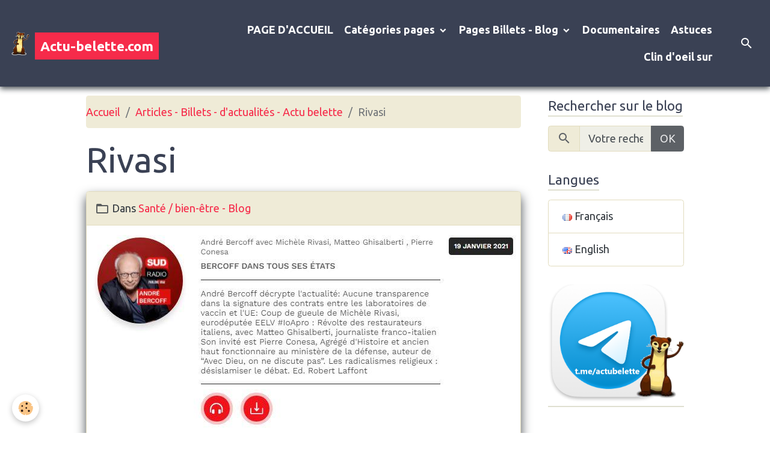

--- FILE ---
content_type: text/html; charset=UTF-8
request_url: https://www.actu-belette.com/blog/do/tag/rivasi/
body_size: 75143
content:

<!DOCTYPE html>
<html lang="fr">
    <head>
        <title>Rivasi</title>
        <meta name="theme-color" content="rgb(58, 65, 84)">
        <meta name="msapplication-navbutton-color" content="rgb(58, 65, 84)">
        <!-- METATAGS -->
        <!-- rebirth / glasses -->
<!--[if IE]>
<meta http-equiv="X-UA-Compatible" content="IE=edge">
<![endif]-->
<meta charset="utf-8">
<meta name="viewport" content="width=device-width, initial-scale=1, shrink-to-fit=no">
    <link rel="alternate" type="application/rss+xml" href="https://www.actu-belette.com/blog/do/rss.xml" />
    <link rel="canonical" href="https://www.actu-belette.com/blog/do/tag/rivasi/">
    <meta name="msvalidate.01" content="27F5D1E06FB8B588BD6844BF0AF11FF3">
<meta name="generator" content="e-monsite (e-monsite.com)">

    <link rel="icon" href="https://www.actu-belette.com/medias/site/favicon/favicon-logobelette.ico">
    <link rel="apple-touch-icon" sizes="114x114" href="https://www.actu-belette.com/medias/site/mobilefavicon/belette.png?fx=c_114_114">
    <link rel="apple-touch-icon" sizes="72x72" href="https://www.actu-belette.com/medias/site/mobilefavicon/belette.png?fx=c_72_72">
    <link rel="apple-touch-icon" href="https://www.actu-belette.com/medias/site/mobilefavicon/belette.png?fx=c_57_57">
    <link rel="apple-touch-icon-precomposed" href="https://www.actu-belette.com/medias/site/mobilefavicon/belette.png?fx=c_57_57">

<link href="https://fonts.googleapis.com/css?family=Libre%20Baskerville:300,400,700%7CRoboto:300,400,700%7COswald:300,400,700%7CMonoton:300,400,700%7CSource%20Sans%20Pro:300,400,700&amp;display=swap" rel="stylesheet">

    
    <link rel="preconnect" href="https://fonts.googleapis.com">
    <link rel="preconnect" href="https://fonts.gstatic.com" crossorigin="anonymous">
    <link href="https://fonts.googleapis.com/css?family=Ubuntu:300,300italic,400,400italic,700,700italic&display=swap" rel="stylesheet">

<link href="//www.actu-belette.com/themes/combined.css?v=6_1642769533_743" rel="stylesheet">


<link rel="preload" href="//www.actu-belette.com/medias/static/themes/bootstrap_v4/js/jquery-3.6.3.min.js?v=26012023" as="script">
<script src="//www.actu-belette.com/medias/static/themes/bootstrap_v4/js/jquery-3.6.3.min.js?v=26012023"></script>
<link rel="preload" href="//www.actu-belette.com/medias/static/themes/bootstrap_v4/js/popper.min.js?v=31012023" as="script">
<script src="//www.actu-belette.com/medias/static/themes/bootstrap_v4/js/popper.min.js?v=31012023"></script>
<link rel="preload" href="//www.actu-belette.com/medias/static/themes/bootstrap_v4/js/bootstrap.min.js?v=31012023" as="script">
<script src="//www.actu-belette.com/medias/static/themes/bootstrap_v4/js/bootstrap.min.js?v=31012023"></script>
<script src="//www.actu-belette.com/themes/combined.js?v=6_1642769533_743&lang=fr"></script>
<script type="application/ld+json">
    {
        "@context" : "https://schema.org/",
        "@type" : "WebSite",
        "name" : "Actu-belette.com",
        "url" : "https://www.actu-belette.com/"
    }
</script>




        <!-- //METATAGS -->
            <script src="//www.actu-belette.com/medias/static/js/rgpd-cookies/jquery.rgpd-cookies.js?v=748"></script>
    <script>
                                    $(document).ready(function() {
            $.RGPDCookies({
                theme: 'bootstrap_v4',
                site: 'www.actu-belette.com',
                privacy_policy_link: '/about/privacypolicy/',
                cookies: [{"id":"6285e767be3c014922f3f7a6","favicon_url":"https:\/\/ssl.gstatic.com\/analytics\/20210414-01\/app\/static\/analytics_standard_icon.png","enabled":"1","model":"google_analytics","title":"Google Analytics","short_description":"Permet d'analyser les statistiques de consultation de notre site","long_description":"Indispensable pour piloter notre site internet, il permet de mesurer des indicateurs comme l\u2019affluence, les produits les plus consult\u00e9s, ou encore la r\u00e9partition g\u00e9ographique des visiteurs.","privacy_policy_url":"https:\/\/support.google.com\/analytics\/answer\/6004245?hl=fr","slug":"google-analytics"},{"id":"6285e767be525e05cef6b6b1","favicon_url":"https:\/\/static.e-monsite.com\/im\/rgpd\/default\/google.png","enabled":"1","model":"google_ads","title":"Google Ads","short_description":"Mesure l'efficacit\u00e9 des campagnes sponsoris\u00e9es","long_description":"Google Ads est la r\u00e9gie publicitaire du moteur de recherche Google. Il permet de r\u00e9aliser des campagnes de pub via un syst\u00e8me d\u2019annonces et d\u2019afficher ces annonces dans les r\u00e9sultats des moteurs de recherches en fonction des mots cl\u00e9s tap\u00e9s par les internautes.","privacy_policy_url":"https:\/\/privacy.google.com\/intl\/fr_fr\/businesses\/compliance\/#!?modal_active=none","slug":"google-ads"},{"id":"6285e767be5d3359d24fa72b","favicon_url":"","enabled":"1","model":"youtube","title":"Youtube","short_description":"Ce cookie permet de collecter vos pr\u00e9f\u00e9rences en mati\u00e8re de lecture de vid\u00e9o","long_description":"Ce cookie permet de faire le lien entre le site que vous consultez et votre compte youtube. Gr\u00e2ce \u00e0 lui, le contenu sugg\u00e9r\u00e9 par Youtube gagne en pertinence.","privacy_policy_url":"https:\/\/policies.google.com\/privacy?hl=fr&gl=fr","slug":"youtube"},{"id":null,"favicon_url":"https:\/\/ssl.gstatic.com\/analytics\/20210414-01\/app\/static\/analytics_standard_icon.png","enabled":true,"model":"google_analytics","title":"Google Analytics","short_description":"Permet d'analyser les statistiques de consultation de notre site","long_description":"Indispensable pour piloter notre site internet, il permet de mesurer des indicateurs comme l\u2019affluence, les produits les plus consult\u00e9s, ou encore la r\u00e9partition g\u00e9ographique des visiteurs.","privacy_policy_url":"https:\/\/support.google.com\/analytics\/answer\/6004245?hl=fr","slug":"google-analytics"},{"id":null,"favicon_url":"","enabled":true,"model":"addthis","title":"AddThis","short_description":"Partage social","long_description":"Nous utilisons cet outil afin de vous proposer des liens de partage vers des plateformes tiers comme Twitter, Facebook, etc.","privacy_policy_url":"https:\/\/www.oracle.com\/legal\/privacy\/addthis-privacy-policy.html","slug":"addthis"}],
                modal_title: 'Gestion\u0020des\u0020cookies',
                modal_description: 'd\u00E9pose\u0020des\u0020cookies\u0020pour\u0020am\u00E9liorer\u0020votre\u0020exp\u00E9rience\u0020de\u0020navigation,\nmesurer\u0020l\u0027audience\u0020du\u0020site\u0020internet,\u0020afficher\u0020des\u0020publicit\u00E9s\u0020personnalis\u00E9es,\nr\u00E9aliser\u0020des\u0020campagnes\u0020cibl\u00E9es\u0020et\u0020personnaliser\u0020l\u0027interface\u0020du\u0020site.',
                privacy_policy_label: 'Consulter\u0020la\u0020politique\u0020de\u0020confidentialit\u00E9',
                check_all_label: 'Tout\u0020cocher',
                refuse_button: 'Refuser',
                settings_button: 'Param\u00E9trer',
                accept_button: 'Accepter',
                callback: function() {
                    // website google analytics case (with gtag), consent "on the fly"
                    if ('gtag' in window && typeof window.gtag === 'function') {
                        if (window.jsCookie.get('rgpd-cookie-google-analytics') === undefined
                            || window.jsCookie.get('rgpd-cookie-google-analytics') === '0') {
                            gtag('consent', 'update', {
                                'ad_storage': 'denied',
                                'analytics_storage': 'denied'
                            });
                        } else {
                            gtag('consent', 'update', {
                                'ad_storage': 'granted',
                                'analytics_storage': 'granted'
                            });
                        }
                    }
                }
            });
        });
    </script>
        <script async src="https://www.googletagmanager.com/gtag/js?id=G-4VN4372P6E"></script>
<script>
    window.dataLayer = window.dataLayer || [];
    function gtag(){dataLayer.push(arguments);}
    
    gtag('consent', 'default', {
        'ad_storage': 'denied',
        'analytics_storage': 'denied'
    });
    
    gtag('js', new Date());
    gtag('config', 'G-4VN4372P6E');
</script>

        
    <!-- Global site tag (gtag.js) -->
        <script async src="https://www.googletagmanager.com/gtag/js?id=UA-5682491-1"></script>
        <script>
        window.dataLayer = window.dataLayer || [];
        function gtag(){dataLayer.push(arguments);}

gtag('consent', 'default', {
            'ad_storage': 'denied',
            'analytics_storage': 'denied'
        });
        gtag('set', 'allow_ad_personalization_signals', false);
                gtag('js', new Date());
        gtag('config', 'UA-5682491-1');
    </script>
                <script src="//www.actu-belette.com/medias/static/themes/ems_framework/js/masonry.pkgd.min.js"></script>
        <script src="//www.actu-belette.com/medias/static/themes/ems_framework/js/imagesloaded.pkgd.min.js"></script>
                            </head>
    <body id="blog_do_tag_rivasi" data-template="blog">
        

                <!-- BRAND TOP -->
        
        <!-- NAVBAR -->
                                                                                                                                    <nav class="navbar navbar-expand-lg py-lg-4 position-sticky" id="navbar" data-animation="sliding">
                                                                    <a aria-label="brand" class="navbar-brand d-inline-flex align-items-center" href="https://www.actu-belette.com/">
                                                    <img src="https://www.actu-belette.com/medias/site/logos/belette-transparent.png" alt="Actu-belette.com" class="img-fluid brand-logo mr-2 d-none d-lg-inline-block">
                                                                        <span class="brand-titles d-lg-flex flex-column align-items-start">
                            <span class="brand-title d-inline-block">Actu-belette.com</span>
                                                        <span class="brand-subtitle d-none">L'information entre citoyens ! L'important n'est pas de convaincre mais de donner à réfléchir !</span>
                                                    </span>
                                            </a>
                                                    <button id="buttonBurgerMenu" title="BurgerMenu" class="navbar-toggler collapsed" type="button" data-toggle="collapse" data-target="#menu">
                    <span></span>
                    <span></span>
                    <span></span>
                    <span></span>
                </button>
                <div class="collapse navbar-collapse flex-lg-grow-0 ml-lg-auto" id="menu">
                                                                                                                <ul class="navbar-nav navbar-menu nav-all nav-all-right">
                                                                                                                                                                                            <li class="nav-item" data-index="1">
                            <a class="nav-link" href="https://www.actu-belette.com/">
                                                                 PAGE D'ACCUEIL 
                            </a>
                                                                                </li>
                                                                                                                                                                                                                                                                            <li class="nav-item dropdown" data-index="2">
                            <a class="nav-link dropdown-toggle" href="https://www.actu-belette.com/pages/categories/">
                                                                 Catégories pages
                            </a>
                                                                                        <div class="collapse dropdown-menu">
                                    <ul class="list-unstyled">
                                                                                                                                                                                                                                                                    <li>
                                                <a class="dropdown-item" href="https://www.actu-belette.com/pages/categories/science-tech-1/">
                                                    Science / tech
                                                </a>
                                                                                                                                            </li>
                                                                                                                                                                                                                                                                    <li>
                                                <a class="dropdown-item" href="https://www.actu-belette.com/pages/categories/economie-1/">
                                                    Economie
                                                </a>
                                                                                                                                            </li>
                                                                                                                                                                                                                                                                    <li>
                                                <a class="dropdown-item" href="https://www.actu-belette.com/pages/categories/societe-1/">
                                                    Société
                                                </a>
                                                                                                                                            </li>
                                                                                                                                                                                                                                                                    <li>
                                                <a class="dropdown-item" href="https://www.actu-belette.com/pages/categories/rumeurs-1/">
                                                    Rumeurs
                                                </a>
                                                                                                                                            </li>
                                                                                                                                                                                                                                                                    <li>
                                                <a class="dropdown-item" href="https://www.actu-belette.com/pages/categories/sante-1/">
                                                    Santé / bien-être
                                                </a>
                                                                                                                                            </li>
                                                                                                                                                                                                                                                                    <li>
                                                <a class="dropdown-item" href="https://www.actu-belette.com/pages/categories/environnement-1/">
                                                    Environnement
                                                </a>
                                                                                                                                            </li>
                                                                                                                                                                                                                                                                    <li>
                                                <a class="dropdown-item" href="https://www.actu-belette.com/pages/categories/mysteres/">
                                                    Mystères
                                                </a>
                                                                                                                                            </li>
                                                                                                                                                                                                                                                                    <li>
                                                <a class="dropdown-item" href="https://www.actu-belette.com/pages/categories/guerre/">
                                                    Guerres
                                                </a>
                                                                                                                                            </li>
                                                                                                                                                                                                                                                                    <li>
                                                <a class="dropdown-item" href="https://www.actu-belette.com/pages/categories/histoire/">
                                                    Préhistoire, Histoire, Archéologie
                                                </a>
                                                                                                                                            </li>
                                                                                                                                                                                                                                                                    <li>
                                                <a class="dropdown-item" href="https://www.actu-belette.com/pages/categories/politique/">
                                                    Politique
                                                </a>
                                                                                                                                            </li>
                                                                                                                                                                                                                                                                    <li>
                                                <a class="dropdown-item" href="https://www.actu-belette.com/pages/categories/mobilisation-manifestation/">
                                                    Mobilisation, manifestation
                                                </a>
                                                                                                                                            </li>
                                                                                                                                                                                                                                                                    <li>
                                                <a class="dropdown-item" href="https://www.actu-belette.com/pages/categories/astrologie/">
                                                    Astrologie
                                                </a>
                                                                                                                                            </li>
                                                                                <li class="dropdown-menu-root">
                                            <a class="dropdown-item" href="https://www.actu-belette.com/pages/categories/"> Catégories pages</a>
                                        </li>
                                    </ul>
                                </div>
                                                    </li>
                                                                                                                                                                                                                                                                            <li class="nav-item dropdown" data-index="3">
                            <a class="nav-link dropdown-toggle" href="https://www.actu-belette.com/blog/">
                                                                Pages Billets - Blog
                            </a>
                                                                                        <div class="collapse dropdown-menu">
                                    <ul class="list-unstyled">
                                                                                                                                                                                                                                                                    <li>
                                                <a class="dropdown-item" href="https://www.actu-belette.com/blog/alerte-info/">
                                                    ALERTE INFO
                                                </a>
                                                                                                                                            </li>
                                                                                                                                                                                                                                                                    <li>
                                                <a class="dropdown-item" href="https://www.actu-belette.com/blog/science-tech-blog/">
                                                    Science / tech - Blog
                                                </a>
                                                                                                                                            </li>
                                                                                                                                                                                                                                                                    <li>
                                                <a class="dropdown-item" href="https://www.actu-belette.com/blog/economie-blog/">
                                                    Economie - Blog
                                                </a>
                                                                                                                                            </li>
                                                                                                                                                                                                                                                                    <li>
                                                <a class="dropdown-item" href="https://www.actu-belette.com/blog/societe-blog/">
                                                    Société - Blog
                                                </a>
                                                                                                                                            </li>
                                                                                                                                                                                                                                                                    <li>
                                                <a class="dropdown-item" href="https://www.actu-belette.com/blog/rumeurs-blog/">
                                                    Rumeurs - Blog
                                                </a>
                                                                                                                                            </li>
                                                                                                                                                                                                                                                                    <li>
                                                <a class="dropdown-item" href="https://www.actu-belette.com/blog/sante-bien-etre-blog/">
                                                    Santé / bien-être - Blog
                                                </a>
                                                                                                                                            </li>
                                                                                                                                                                                                                                                                    <li>
                                                <a class="dropdown-item" href="https://www.actu-belette.com/blog/environnement-blog/">
                                                    Environnement - Blog
                                                </a>
                                                                                                                                            </li>
                                                                                                                                                                                                                                                                    <li>
                                                <a class="dropdown-item" href="https://www.actu-belette.com/blog/mysteres-blog/">
                                                    Mystères - Blog
                                                </a>
                                                                                                                                            </li>
                                                                                                                                                                                                                                                                    <li>
                                                <a class="dropdown-item" href="https://www.actu-belette.com/blog/guerres-blog/">
                                                    Guerres - Blog
                                                </a>
                                                                                                                                            </li>
                                                                                                                                                                                                                                                                    <li>
                                                <a class="dropdown-item" href="https://www.actu-belette.com/blog/astrologie-blog/">
                                                    Astrologie, Spiritualité- Blog
                                                </a>
                                                                                                                                            </li>
                                                                                                                                                                                                                                                                    <li>
                                                <a class="dropdown-item" href="https://www.actu-belette.com/blog/prehistoire-histoire-archeologie-blog/">
                                                    Préhistoire, Histoire, Archéologie - Blog
                                                </a>
                                                                                                                                            </li>
                                                                                                                                                                                                                                                                    <li>
                                                <a class="dropdown-item" href="https://www.actu-belette.com/blog/mobilisation-manifestation-blog/">
                                                    Mobilisation, manifestation - Blog
                                                </a>
                                                                                                                                            </li>
                                                                                                                                                                                                                                                                    <li>
                                                <a class="dropdown-item" href="https://www.actu-belette.com/blog/planete/">
                                                    Planète
                                                </a>
                                                                                                                                            </li>
                                                                                                                                                                                                                                                                    <li>
                                                <a class="dropdown-item" href="https://www.actu-belette.com/blog/faits-divers-justice/">
                                                    Faits divers - Justice
                                                </a>
                                                                                                                                            </li>
                                                                                                                                                                                                                                                                    <li>
                                                <a class="dropdown-item" href="https://www.actu-belette.com/blog/politique-blog/">
                                                    Politique - Blog
                                                </a>
                                                                                                                                            </li>
                                                                                                                                                                                                                                                                    <li>
                                                <a class="dropdown-item" href="https://www.actu-belette.com/blog/cinematographie-blog/">
                                                    Cinématographie - Blog
                                                </a>
                                                                                                                                            </li>
                                                                                <li class="dropdown-menu-root">
                                            <a class="dropdown-item" href="https://www.actu-belette.com/blog/">Pages Billets - Blog</a>
                                        </li>
                                    </ul>
                                </div>
                                                    </li>
                                                                                                                                                                                            <li class="nav-item" data-index="4">
                            <a class="nav-link" href="https://www.actu-belette.com/pages/documentaires/">
                                                                Documentaires
                            </a>
                                                                                </li>
                                                                                                                                                                                            <li class="nav-item" data-index="5">
                            <a class="nav-link" href="https://www.actu-belette.com/pages/astuces/">
                                                                Astuces
                            </a>
                                                                                </li>
                                                                                                                                                                                            <li class="nav-item" data-index="6">
                            <a class="nav-link" href="https://www.actu-belette.com/pages/clin-d-oeil-sur/">
                                                                Clin d'oeil sur
                            </a>
                                                                                </li>
                                    </ul>
            
                                    
                    
                                        <ul class="navbar-nav navbar-widgets ml-lg-4">
                                                <li class="nav-item d-none d-lg-block">
                            <a href="javascript:void(0)" class="nav-link search-toggler"><i class="material-icons md-search"></i></a>
                        </li>
                                                                    </ul>
                                        
                    
                                        <form method="get" action="https://www.actu-belette.com/search/site/" id="navbar-search" class="fade">
                        <input class="form-control form-control-lg" type="text" name="q" value="" placeholder="Votre recherche" pattern=".{3,}" required>
                        <button type="submit" class="btn btn-link btn-lg"><i class="material-icons md-search"></i></button>
                        <button type="button" class="btn btn-link btn-lg search-toggler d-none d-lg-inline-block"><i class="material-icons md-clear"></i></button>
                    </form>
                                    </div>
                    </nav>

        <!-- HEADER -->
                <!-- //HEADER -->

        <!-- WRAPPER -->
                                                                                <div id="wrapper" class="container margin-top">

                        <div class="row align-items-lg-start">
                            <main id="main" class="col-lg-9">

                                                                            <ol class="breadcrumb">
                                    <li class="breadcrumb-item"><a href="https://www.actu-belette.com/">Accueil</a></li>
                                                <li class="breadcrumb-item"><a href="https://www.actu-belette.com/blog/">Articles - Billets -  d'actualités - Actu belette</a></li>
                                                <li class="breadcrumb-item active">Rivasi</li>
                        </ol>

    <script type="application/ld+json">
        {
            "@context": "https://schema.org",
            "@type": "BreadcrumbList",
            "itemListElement": [
                                {
                    "@type": "ListItem",
                    "position": 1,
                    "name": "Accueil",
                    "item": "https://www.actu-belette.com/"
                  },                                {
                    "@type": "ListItem",
                    "position": 2,
                    "name": "Articles - Billets -  d&#039;actualités - Actu belette",
                    "item": "https://www.actu-belette.com/blog/"
                  },                                {
                    "@type": "ListItem",
                    "position": 3,
                    "name": "Rivasi",
                    "item": "https://www.actu-belette.com//blog/do/tag/rivasi"
                  }                          ]
        }
    </script>
                                            
                                        
                                        
                                                                                                        <div class="view view-blog" id="view-tags">

        <div class="container">
        <div class="row">
            <div class="col">
                                <h1 class="view-title">Rivasi</h1>
                    
                            </div>
        </div>
    </div>
                    
                        
<div id="rows-6050d51c05e2dacff0e39584" class="rows" data-total-pages="1" data-current-page="1">
                            
                        
                                                                                        
                                                                
                
                        
                
                
                                    
                
                                
        
                                    <div id="row-6050d51c05e2dacff0e39584-1" class="row-container pos-1 page_1 container">
                    <div class="row-content">
                                                                                <div class="row" data-role="line">
                                    
                                                                                
                                                                                                                                                                                                            
                                                                                                                                                                                                                                                    
                                                                                
                                                                                
                                                                                                                        
                                                                                
                                                                                                                                                                            
                                                                                        <div data-role="cell" data-size="lg" id="cell-6050d51c05e68be4b0a42d40" class="col widget-tag-items">
                                               <div class="col-content">                                                            <!-- WIDGET :  -->


        <div class="card blog-item" data-category="sante-bien-etre-blog" data-date="01/19/2021" data-blog-id="6006f7a8793825ab43218d47">
                                <div class="card-header">
                <i class="material-icons text-muted md-folder_open"></i> Dans <a href="https://www.actu-belette.com/blog/sante-bien-etre-blog/">Santé / bien-être - Blog</a>
            </div>
                                                                    <a href="https://www.actu-belette.com/blog/sante-bien-etre-blog/ue-aucune-transparence-des-contrats-entre-les-laboratoires-coup-de-gueule-de-michele-rivasi.html" class="card-object">
                    <img loading="lazy" src="https://www.actu-belette.com/medias/images/bercoff-actualiter-vacin-secret.jpg?v=1" alt="Bercoff actualiter vacin secret" class="img-fluid mx-auto d-block">
                </a>
                            <div class="card-body">
            <h2 class="media-heading">
                <a href="https://www.actu-belette.com/blog/sante-bien-etre-blog/ue-aucune-transparence-des-contrats-entre-les-laboratoires-coup-de-gueule-de-michele-rivasi.html">UE :Aucune transparence des contrats entre les laboratoires  Coup de gueule de Michèle Rivasi</a>
                                            </h2>

            <p class="metas">
                                                    <span class="meta-date">Le mardi, 19 janvier 2021</span>
                            </p>
                                                <div class="description">
                        <p style="text-align: center;"><span style="font-family:Libre Baskerville;">Andr&eacute; Bercoff&nbsp;avec Mich&egrave;le Rivasi, Matteo Ghisalberti , Pierre Conesa</span></p>

<p style="text-align: center;"><span style="font-family:Libre Baskerville;">19 JANVIER 2021</span></p>

<p>Andr&eacute; Bercoff d&eacute;crypte l&#39;actualit&eacute;: Aucune transparence dans la signature des contrats entre les laboratoires de vaccin et l&#39;UE: Coup de gueule de Mich&egrave;le Rivasi, eurod&eacute;put&eacute;e EELV #IoApro : R&eacute;volte des restaurateurs italiens, avec Matteo Ghisalberti, journaliste franco-italien Son invit&eacute; est Pierre Conesa, Agr&eacute;g&eacute; d&#39;Histoire et ancien haut fonctionnaire au minist&egrave;re de la d&eacute;fense, auteur de &ldquo;Avec Dieu, on ne discute pas&rdquo;. Les radicalismes religieux : d&eacute;sislamiser le d&eacute;bat. Ed. Robert Laffont</p>

                    </div>
                                    </div>
                                    <div class="card-footer">
                    
                                                                        <a href="https://www.actu-belette.com/blog/sante-bien-etre-blog/ue-aucune-transparence-des-contrats-entre-les-laboratoires-coup-de-gueule-de-michele-rivasi.html" class="btn btn-primary btn-sm">Lire la suite</a>
                                                                        
                    
                                    </div>
                        </div>
    
                                                                                                    </div>
                                            </div>
                                                                                                                                                        </div>
                                            </div>
                                    </div>
                        </div>

                
    <script>
        emsChromeExtension.init('blogtag', '6006f7a8813c25ab4321429b', 'e-monsite.com');
    </script>
</div>
                </main>

                                <aside id="sidebar" class="col-lg-3 sticky-top">
                    <div id="sidebar-inner">
                                                                                                                                                                                                        <div id="widget-1"
                                     class="widget"
                                     data-id="widget_blogpost_search"
                                     data-widget-num="1">
                                            <div class="widget-title">
            <span>
                    Rechercher sur le blog
                </span>
                </div>
                                                                                                                            <div class="widget-content">
                                                <form method="get" action="https://www.actu-belette.com/blog/do/search" class="form-search">
    <div class="input-group">
        <div class="input-group-prepend">
            <span class="input-group-text"><i class="material-icons md-search"></i></span>
        </div>
		<input class="form-control" type="text" name="q" placeholder="Votre recherche" value="" pattern=".{3,}" required>
        <div class="input-group-append">
                                    <button type="submit" class="btn btn-secondary">OK</button>
        </div>
	</div>
</form>
                                            </div>
                                                                                                            </div>
                                                                                                                                                                                                                                                                                                                                <div id="widget-2"
                                     class="widget"
                                     data-id="widget_googletraduction"
                                     data-widget-num="2">
                                            <div class="widget-title">
            <span>
                    Langues
                </span>
                </div>
                                                                                                                            <div class="widget-content">
                                                        <div class="list-group">
                <a href="https://www.actu-belette.com" class="list-group-item list-group-item-action">
            <img src="https://www.actu-belette.com/medias/static/im/flags/fr.png" alt="Français"> Français
        </a>
                <a href="http://translate.google.com/translate?u=www.actu-belette.com&sl=fr&tl=en&ie=UTF-8" class="list-group-item list-group-item-action">
            <img src="https://www.actu-belette.com/medias/static/im/flags/en.png" alt="English"> English
        </a>
            </div>
    
                                            </div>
                                                                                                            </div>
                                                                                                                                                                                                                                                                                                                                <div id="widget-3"
                                     class="widget"
                                     data-id="widget_visualtext"
                                     data-widget-num="3">
                                            <a href="https://t.me/actubelette" class="widget-title">
            <span>
                    <img src="https://www.actu-belette.com/medias/images/1200x630bb.png" alt="NOTRE TELEGRAM" class="img-fluid">
                </span>
                </a>
                                                                                                                            <div class="widget-content">
                                                
                                            </div>
                                                                                                            </div>
                                                                                                                                                                                                                                                                                                                                <div id="widget-4"
                                     class="widget"
                                     data-id="widget_visualtext"
                                     data-widget-num="4">
                                                                                                                                                            <div class="widget-content">
                                                <p><a href="https://www.actu-belette.com/pages/content/site-accessible-pour-les-deficiences-visuelles.html"><img alt="Site accessible pour les handicapés visuel" class="img-center" height="240" src="https://www.actu-belette.com/medias/images/logo-mal-voyant.jpg" width="240" /></a></p>

                                            </div>
                                                                                                            </div>
                                                                                                                                                                                                                                                                                                                                <div id="widget-5"
                                     class="widget"
                                     data-id="widget_visualtext"
                                     data-widget-num="5">
                                                                                                                                                            <div class="widget-content">
                                                <p style="text-align: center;"><a href="https://www.actu-belette.com/newsletters/">Je n&#39;ai pas re&ccedil;u de mail de validation pour la newsletter</a></p>

                                            </div>
                                                                                                            </div>
                                                                                                                                                                                                                                                                                                                                <div id="widget-6"
                                     class="widget"
                                     data-id="widget_blogpost_last"
                                     data-widget-num="6">
                                            <div class="widget-title">
            <span>
                    Les News
                </span>
                </div>
                                                                                                                            <div class="widget-content">
                                                <!-- WIDGET : 1 -->

<div class="media-list blog-items" data-addon="blog">

        <div class="media blog-item" data-category="science-tech-blog" data-date="01/05/2026" data-blog-id="695bd0bd10f0a99bff5ffc15">
                                                        <div class="media-body">
            <p class="media-heading">
                <a href="https://www.actu-belette.com/blog/science-tech-blog/faux-gmail-qui-rend-consultables-les-e-mails-et-documents-epstein.html">Consultation de la boite Gmail, document, sms de Jeffrey Epstein</a>
                                            </p>

            <p class="metas">
                                                    <span class="meta-date">Le lundi, 05 janvier 2026</span>
                            </p>
                    </div>
            </div>
        <div class="media blog-item" data-category="mobilisation-manifestation-blog" data-date="11/21/2025" data-blog-id="6920ab7130ae00000002a9e8">
                                                        <a href="https://www.actu-belette.com/blog/mobilisation-manifestation-blog/chauffer-dans-la-noirceur-reveillons-nous-20-ans.html" class="media-object">
                    <img loading="lazy" src="https://www.actu-belette.com/medias/images/capture-d-e-cran-2025-11-21-a-15.16.48.png?fx=c_50_50&v=" alt="Capture d e cran 2025 11 21 a 15 16 48" class="img-fluid">
                </a>
                            <div class="media-body">
            <p class="media-heading">
                <a href="https://www.actu-belette.com/blog/mobilisation-manifestation-blog/chauffer-dans-la-noirceur-reveillons-nous-20-ans.html">Chauffer dans la noirceur - RÉVEILLONS-NOUS! - 20 ans</a>
                                            </p>

            <p class="metas">
                                                    <span class="meta-date">Le vendredi, 21 novembre 2025</span>
                            </p>
                    </div>
            </div>
        <div class="media blog-item" data-category="alerte-info" data-date="10/14/2025" data-blog-id="68ee69377e5225a941c9112c">
                                                        <a href="https://www.actu-belette.com/blog/alerte-info/aujourd-hui-l-union-europeenne-a-failli-interdire-votre-droit-a-la-vie-privee.html" class="media-object">
                    <img loading="lazy" src="https://www.actu-belette.com/medias/images/loi-europe-telephone.png?fx=c_50_50&v=" alt="Loi europe telephone" class="img-fluid">
                </a>
                            <div class="media-body">
            <p class="media-heading">
                <a href="https://www.actu-belette.com/blog/alerte-info/aujourd-hui-l-union-europeenne-a-failli-interdire-votre-droit-a-la-vie-privee.html">Aujourd’hui, l’Union européenne a failli interdire votre droit à la vie privée</a>
                                            </p>

            <p class="metas">
                                                    <span class="meta-date">Le mardi, 14 octobre 2025</span>
                            </p>
                    </div>
            </div>
        <div class="media blog-item" data-category="mobilisation-manifestation-blog" data-date="07/14/2025" data-blog-id="687575afdd2ab2846a045e9e">
                                                        <a href="https://www.actu-belette.com/blog/mobilisation-manifestation-blog/retour-sur-le-festival-chauffer-dans-la-noirceur-2025-une-edition-memorable-a-montmartin-sur-mer.html" class="media-object">
                    <img loading="lazy" src="https://www.actu-belette.com/medias/images/chatgpt-image-14-juil.-2025-23-30-35.png?fx=c_50_50&v=" alt="Chatgpt image 14 juil 2025 23 30 35" class="img-fluid">
                </a>
                            <div class="media-body">
            <p class="media-heading">
                <a href="https://www.actu-belette.com/blog/mobilisation-manifestation-blog/retour-sur-le-festival-chauffer-dans-la-noirceur-2025-une-edition-memorable-a-montmartin-sur-mer.html">Retour sur le Festival Chauffer dans la Noirceur 2025 – Une édition mémorable à Montmartin-sur-Mer</a>
                                            </p>

            <p class="metas">
                                                    <span class="meta-date">Le lundi, 14 juillet 2025</span>
                            </p>
                    </div>
            </div>
        <div class="media blog-item" data-date="03/28/2025" data-blog-id="67e6bb27d68e000000020476">
                                                        <a href="https://www.actu-belette.com/blog/chauffer-dans-la-noirceur-2025-trois-jours-de-musique-de-mer-et-de-bonheur-et-peut-etre-un-peu-de-creme-solaire.html" class="media-object">
                    <img loading="lazy" src="https://www.actu-belette.com/medias/images/1702x630-8-67d07.jpg?fx=c_50_50&v=" alt="1702x630 8 67d07" class="img-fluid">
                </a>
                            <div class="media-body">
            <p class="media-heading">
                <a href="https://www.actu-belette.com/blog/chauffer-dans-la-noirceur-2025-trois-jours-de-musique-de-mer-et-de-bonheur-et-peut-etre-un-peu-de-creme-solaire.html">Chauffer dans la Noirceur 2025 : Trois jours de musique, de mer et de bonheur (et peut-être un peu de crème solaire)</a>
                                            </p>

            <p class="metas">
                                                    <span class="meta-date">Le vendredi, 28 mars 2025</span>
                            </p>
                    </div>
            </div>
        <div class="media blog-item" data-category="politique-blog" data-date="03/28/2025" data-blog-id="67e6aa9750f2000000028e6f">
                                                        <a href="https://www.actu-belette.com/blog/politique-blog/rearmer-l-europe-pas-l-ombre-d-un-argument-rationnel.html" class="media-object">
                    <img loading="lazy" src="https://www.actu-belette.com/medias/images/rearmement-820x498.jpg?fx=c_50_50&v=" alt="Rearmement 820x498" class="img-fluid">
                </a>
                            <div class="media-body">
            <p class="media-heading">
                <a href="https://www.actu-belette.com/blog/politique-blog/rearmer-l-europe-pas-l-ombre-d-un-argument-rationnel.html">Réarmer l’Europe ? Pas l’ombre d’un argument rationnel !</a>
                                            </p>

            <p class="metas">
                                                    <span class="meta-date">Le vendredi, 28 mars 2025</span>
                            </p>
                    </div>
            </div>
        <div class="media blog-item" data-category="sante-bien-etre-blog" data-date="08/18/2024" data-blog-id="66c1f090c57700000002c968">
                                                        <a href="https://www.actu-belette.com/blog/sante-bien-etre-blog/on-a-recree-la-variole-les-chroniques-de-la-science-science-vie-tv.html" class="media-object">
                    <img loading="lazy" src="https://www.actu-belette.com/medias/images/capture-d-e-cran-2024-08-18-a-14.58.47.png?fx=c_50_50&v=" alt="Capture d e cran 2024 08 18 a 14 58 47" class="img-fluid">
                </a>
                            <div class="media-body">
            <p class="media-heading">
                <a href="https://www.actu-belette.com/blog/sante-bien-etre-blog/on-a-recree-la-variole-les-chroniques-de-la-science-science-vie-tv.html">On a recréé la variole - Les Chroniques de la Science Science & Vie TV</a>
                                            </p>

            <p class="metas">
                                                    <span class="meta-date">Le dimanche, 18 août 2024</span>
                            </p>
                    </div>
            </div>
        <div class="media blog-item" data-category="environnement-blog" data-date="08/18/2024" data-blog-id="66c1c55ef250a99bff751a42">
                                                        <a href="https://www.actu-belette.com/blog/environnement-blog/arte-vers-une-agriculture-sans-pesticides.html" class="media-object">
                    <img loading="lazy" src="https://www.actu-belette.com/medias/images/capture-d-e-cran-2024-08-18-a-11.59.48.png?fx=c_50_50&v=" alt="Capture d e cran 2024 08 18 a 11 59 48" class="img-fluid">
                </a>
                            <div class="media-body">
            <p class="media-heading">
                <a href="https://www.actu-belette.com/blog/environnement-blog/arte-vers-une-agriculture-sans-pesticides.html">ARTE : Vers une agriculture sans pesticides</a>
                                            </p>

            <p class="metas">
                                                    <span class="meta-date">Le dimanche, 18 août 2024</span>
                            </p>
                    </div>
            </div>
        <div class="media blog-item" data-category="societe-blog" data-date="06/23/2024" data-blog-id="6677f33a78fda99bfe5b6571">
                                                        <a href="https://www.actu-belette.com/blog/societe-blog/immigration-ecole-climat-la-dissidence-s-impose.html" class="media-object">
                    <img loading="lazy" src="https://www.actu-belette.com/medias/images/desobeissance.png?fx=c_50_50&v=" alt="Desobeissance" class="img-fluid">
                </a>
                            <div class="media-body">
            <p class="media-heading">
                <a href="https://www.actu-belette.com/blog/societe-blog/immigration-ecole-climat-la-dissidence-s-impose.html">Immigration, école, climat : la dissidence s’impose !</a>
                                            </p>

            <p class="metas">
                                                    <span class="meta-date">Le dimanche, 23 juin 2024</span>
                            </p>
                    </div>
            </div>
        <div class="media blog-item" data-category="politique-blog" data-date="06/23/2024" data-blog-id="6677e547cb0aa99bfe5bfad5">
                                                        <a href="https://www.actu-belette.com/blog/politique-blog/la-bataille-des-programmes-electoraux-un-apercu-des-propositions-cles-des-partis-politiques-francais.html" class="media-object">
                    <img loading="lazy" src="https://www.actu-belette.com/medias/images/carte-election.webp?fx=c_50_50&v=" alt="Carte election" class="img-fluid">
                </a>
                            <div class="media-body">
            <p class="media-heading">
                <a href="https://www.actu-belette.com/blog/politique-blog/la-bataille-des-programmes-electoraux-un-apercu-des-propositions-cles-des-partis-politiques-francais.html">La bataille des programmes électoraux : un aperçu des propositions clés des partis politiques français</a>
                                            </p>

            <p class="metas">
                                                    <span class="meta-date">Le dimanche, 23 juin 2024</span>
                            </p>
                    </div>
            </div>
        <div class="media blog-item" data-category="politique-blog" data-date="06/23/2024" data-blog-id="6677e4c7b60da99bfe5b4760">
                                                        <a href="https://www.actu-belette.com/blog/politique-blog/la-strategie-de-bardella-comment-le-rassemblement-national-se-prepare-a-trahir-ses-electeurs.html" class="media-object">
                    <img loading="lazy" src="https://www.actu-belette.com/medias/images/lepenbardella.jpg?fx=c_50_50&v=" alt="Lepenbardella" class="img-fluid">
                </a>
                            <div class="media-body">
            <p class="media-heading">
                <a href="https://www.actu-belette.com/blog/politique-blog/la-strategie-de-bardella-comment-le-rassemblement-national-se-prepare-a-trahir-ses-electeurs.html">La stratégie de Bardella : comment le Rassemblement national se prépare à trahir ses électeurs</a>
                                            </p>

            <p class="metas">
                                                    <span class="meta-date">Le dimanche, 23 juin 2024</span>
                            </p>
                    </div>
            </div>
        <div class="media blog-item" data-date="05/12/2024" data-blog-id="6640dd4d283ca99bfe28c0f9">
                                                        <a href="https://www.actu-belette.com/blog/eruptions-solaires-les-risques.html" class="media-object">
                    <img loading="lazy" src="https://www.actu-belette.com/medias/images/photo-2024-05-12-17.08.55.jpeg?fx=c_50_50&v=" alt="Photo 2024 05 12 17 08 55" class="img-fluid">
                </a>
                            <div class="media-body">
            <p class="media-heading">
                <a href="https://www.actu-belette.com/blog/eruptions-solaires-les-risques.html">ÉRUPTIONS SOLAIRES LES RISQUES</a>
                                            </p>

            <p class="metas">
                                                    <span class="meta-date">Le dimanche, 12 mai 2024</span>
                            </p>
                    </div>
            </div>
        <div class="media blog-item" data-category="mobilisation-manifestation-blog" data-date="05/12/2024" data-blog-id="6640d66324a4a99bfe280558">
                                                        <a href="https://www.actu-belette.com/blog/mobilisation-manifestation-blog/chauffer-dans-la-noirceur-2024-la-32e-edition-d-un-voyage-musical-exaltant-au-bord-de-la-plage-normande.html" class="media-object">
                    <img loading="lazy" src="https://www.actu-belette.com/medias/images/chaufferdanslanoirceur-32-35384231.jpeg?fx=c_50_50&v=" alt="Chaufferdanslanoirceur 32 35384231" class="img-fluid">
                </a>
                            <div class="media-body">
            <p class="media-heading">
                <a href="https://www.actu-belette.com/blog/mobilisation-manifestation-blog/chauffer-dans-la-noirceur-2024-la-32e-edition-d-un-voyage-musical-exaltant-au-bord-de-la-plage-normande.html">Chauffer dans la Noirceur 2024 : La 32e Édition d'un Voyage Musical Exaltant au Bord de la Plage Normande</a>
                                            </p>

            <p class="metas">
                                                    <span class="meta-date">Le dimanche, 12 mai 2024</span>
                            </p>
                    </div>
            </div>
        <div class="media blog-item" data-category="cinematographie-blog" data-date="02/10/2024" data-blog-id="65c755606b07a99bffa6f0bf">
                                                        <a href="https://www.actu-belette.com/blog/cinematographie-blog/les-10-site-gratuit-pour-regarder-un-documentaire-2024.html" class="media-object">
                    <img loading="lazy" src="https://www.actu-belette.com/medias/images/demonstration-767983-1920-4179934452.jpg?fx=c_50_50&v=" alt="Demonstration 767983 1920 4179934452" class="img-fluid">
                </a>
                            <div class="media-body">
            <p class="media-heading">
                <a href="https://www.actu-belette.com/blog/cinematographie-blog/les-10-site-gratuit-pour-regarder-un-documentaire-2024.html">Les 10 site Gratuit pour regarder un documentaire 2024</a>
                                            </p>

            <p class="metas">
                                                    <span class="meta-date">Le samedi, 10 février 2024</span>
                            </p>
                    </div>
            </div>
    </div>
 
                                            </div>
                                                                                                            </div>
                                                                                                                                                                                                                                                                                                                                <div id="widget-7"
                                     class="widget"
                                     data-id="widget_visualtext"
                                     data-widget-num="7">
                                            <div class="widget-title">
            <span>
                    Retrouvez-nous sur les réseaux sociaux
                </span>
                </div>
                                                                                                                            <div class="widget-content">
                                                <center>
<p><a href="https://www.youtube.com/channel/UC00P5Q7wwTNS2pEQkYZC2oA/" target="_blank"><img alt="Lien page youtube de actu belette" class="img-center" height="103" src="https://www.actu-belette.com/medias/images/imac-youtube-2.png" width="129" /></a><a href="https://www.youtube.com/channel/UC00P5Q7wwTNS2pEQkYZC2oA?sub_confirmation=1" target="_blank" title="Capture d e cran 2017 09 25 a 16 53 36"><img alt="Capture d e cran 2017 09 25 a 16 53 36" class="img-center" height="32" src="https://www.actu-belette.com/medias/images/capture-d-e-cran-2017-09-25-a-16.53.36.png" width="172" /></a></p>
</center>

<p style="text-align: center;"><a href="https://www.facebook.com/beletteactu/" target="_blank"><img alt="" src="https://www.actu-belette.com/medias/static/socialnetwork/facebook/mac.png" style="width: 128px; height: 128px;" /></a></p>

<p style="text-align: center;"><a href="https://twitter.com/actu_belette" target="_blank"><img alt="" src="https://www.actu-belette.com/medias/static/socialnetwork/twitter/mac.png" style="width: 128px; height: 128px;" /></a></p>

<p><a href="https://www.instagram.com/actubelette" target="_blank" title="Instagramdefault"><img alt="Instagramdefault" class="img-center" height="170" src="https://www.actu-belette.com/medias/images/instagramdefault.png" width="303" /></a></p>

                                            </div>
                                                                                                            </div>
                                                                                                                                                                                    </div>
                </aside>
            </div>
                    </div>
        <!-- //WRAPPER -->

                <footer id="footer">
                            
<div id="rows-6023a660db313f2133559ce8" class="rows" data-total-pages="1" data-current-page="1">
                            
                        
                                                                                        
                                                                
                
                        
                
                
                                    
                
                                
        
                                    <div id="row-6023a660db313f2133559ce8-1" class="row-container pos-1 page_1 container">
                    <div class="row-content">
                                                                                <div class="row" data-role="line">
                                    
                                                                                
                                                                                                                                                                                                            
                                                                                                                                                                
                                                                                
                                                                                
                                                                                                                        
                                                                                
                                                                                                                                                                            
                                                                                        <div data-role="cell" data-size="lg" id="cell-5e85fbdbfb68c561d0dd4fa3" class="col">
                                               <div class="col-content col-no-widget">                                                        <div id="fb-root" style="text-align: center;"><a href="https://www.actu-belette.com/annuaire" target="_blank">ANNUAIRE</a> - <a href="https://www.actu-belette.com/annuaire/site-amis" target="_blank">COPINAGES</a> -<a href="https://www.actu-belette.com/livre-d-or"> LIVRE D&#39;OR</a></div>




<p style="text-align: center;"><span style="font-size:18px;">Publication by actu-belette.com.&nbsp; <a href="http://www.actu-belette.com/contact">Contact</a></span></p>


                                                                                                    </div>
                                            </div>
                                                                                                                                                        </div>
                                            </div>
                                    </div>
                        </div>

                        <div class="container">
                
                                    <ul class="website-social-links">
        <li>
        <a target='_blank' href="https://twitter.com/actu_belette" class="btn text-twitter"><i class="sn-icon-twitter"></i></a>
    </li>
        <li>
        <a target='_blank' href="https://www.youtube.com/channel/UC00P5Q7wwTNS2pEQkYZC2oA/" class="btn text-youtube"><i class="sn-icon-youtube"></i></a>
    </li>
        <li>
        <a target='_blank' href="https://www.facebook.com/beletteactu/" class="btn text-facebook"><i class="sn-icon-facebook"></i></a>
    </li>
        <li>
        <a target='_blank' href="https://www.instagram.com/actubelette/" class="btn text-instagram"><i class="sn-icon-instagram"></i></a>
    </li>
    </ul>
                
                            </div>

                            <ul id="legal-mentions" class="footer-mentions">
    
    
                        <li><a href="https://www.actu-belette.com/about/cgv/">Conditions générales de vente</a></li>
            
    
    
            <li><button id="cookies" type="button" aria-label="Gestion des cookies">Gestion des cookies</button></li>
    </ul>
                    </footer>
        
        
                <script>
            <meta name="google-site-verification" content="RiYgCf5tjQYX2fxWYl2AqsbjP-fmy02oSl5Jcdl1vAo" /><!-- Clarity tracking code for https://www.actu-belette.com/ -->
<script>
    (function(c,l,a,r,i,t,y){
        c[a]=c[a]||function(){(c[a].q=c[a].q||[]).push(arguments)};
        t=l.createElement(r);t.async=1;t.src="https://www.clarity.ms/tag/"+i;
        y=l.getElementsByTagName(r)[0];y.parentNode.insertBefore(t,y);
    })(window, document, "clarity", "script", "59b7z52lvr");
</script>


        </script>
        
            

 
    
						 	 





        
            </body>
</html>
